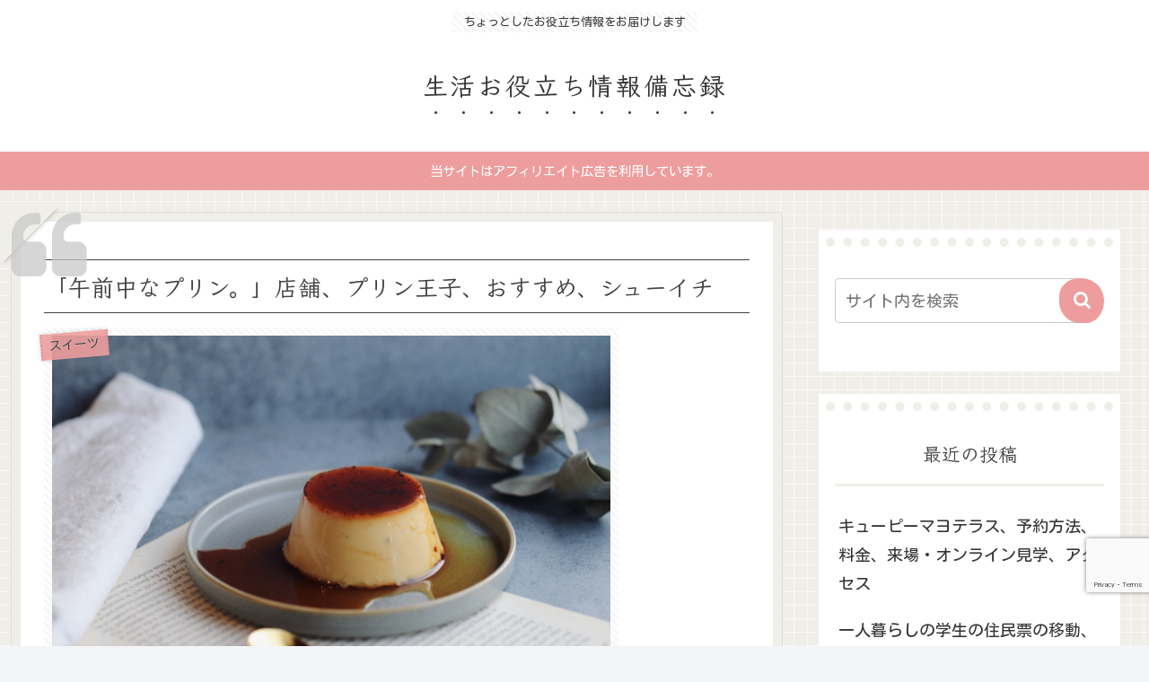

--- FILE ---
content_type: text/html; charset=utf-8
request_url: https://tabelog.com/badge/google_badge_frame?rcd=13259936
body_size: 1148
content:
<!DOCTYPE html PUBLIC "-//W3C//DTD XHTML 1.0 Transitional//EN" "http://www.w3.org/TR/xhtml1/DTD/xhtml1-transitional.dtd">
<html xmlns="http://www.w3.org/1999/xhtml">
<head>
<meta http-equiv="content-type" content="text/html; charset=utf-8"/>
<meta name="robots" content="noindex,indexifembedded" />
<style type="text/css">body { background: transparent;}</style>
<title>レストラン情報  : TSUBASA COFFEE （ツバサ コーヒー） - 新宿御苑前/カフェ [食べログ]</title>
<script src="https://tblg.k-img.com/javascripts/assets/sentry_initializer.js?rst-v1-202602021100-c2a7c81073d0a9bbd7ca4f0bfa8c2127489ee2bf4f705bffc6bc7587a7398f0d"></script>
<meta name="description" content="TSUBASA COFFEE/ツバサ コーヒー (新宿御苑前/カフェ)のレストラン情報です。" />

<script type="text/javascript" src="https://maps.googleapis.com/maps/api/js?v=3&amp;channel=113&amp;key=AIzaSyCFZGUaDWgiusOQeFpnVLT2uPM2R6Mq7J8&amp;hl=ja" charset="utf-8"></script>
<script type="text/javascript" charset="utf-8">
//<![CDATA[

window.onload = function() {
  var mapdiv = document.getElementById("map_canvas13259936");
  var myLatlng = new google.maps.LatLng(35.69005943788726, 139.71059288335093)
  var myOptions = {
    zoom: 15,
    center: myLatlng,
    mapTypeId: google.maps.MapTypeId.ROADMAP,
    scaleControl: true
  };
  var map = new google.maps.Map(mapdiv, myOptions);
  var marker = new google.maps.Marker({
    position: myLatlng,
    map: map,
    title:"TSUBASA COFFEEの地図"
  });
}
//]]>
</script>

</head>
<body>
<div style="font-size:12px; color:#444444; line-height:1.6;">
	<div id="map_canvas13259936" style="width:350px; height:300px; border:1px solid #d0d0d0;"></div>
	<div style="padding: 5px 0;">
		<a style="color:#444444;" href="https://tabelog.com/tokyo/A1304/A130402/13259936/dtlmap/" target="_blank">■大きな地図を見る</a> |
		<a style="color:#444444;" href="https://tabelog.com/tokyo/A1304/A130402/13259936/peripheral_map/" target="_blank">■周辺のお店を探す</a>
	</div>
	<div style="height:160px; overflow:auto; border-top:1px dotted #d0d0d0; border-bottom:1px dotted #d0d0d0;">
		<strong>ジャンル：</strong>
		カフェ、スイーツ<br />
		<strong>最寄り駅：</strong>
		新宿御苑前駅から160m<br />
		<strong>TEL：</strong>
		不明の為情報お待ちしております<br />
		<strong>住所：</strong>
		東京都新宿区新宿1-15-12 千寿ビル 1F<br />
		<strong>営業時間：</strong>
		[月]<br />　08:30 - 17:00<br />[火]<br />　08:30 - 17:00<br />[水]<br />　08:30 - 17:00<br />[木]<br />　08:30 - 17:00<br />[金]<br />　08:30 - 17:00<br />[土]<br />　08:00 - 17:00<br />[日]<br />　08:00 - 17:00<br />[祝日]<br />　08:00 - 17:00<br /><br />■ 営業時間<br />【平日】<br />Morning  AM8:30～11:30<br />Cafetime AM8:30〜17:00(LO)<br />【土・日・祝】<br />Morning  AM8:00～11:30<br />Cafetime AM8:00〜17:00(LO)<br /><br />■ 定休日<br />不定休。 インスタグラム、GoogleMAPを参照してください。<br />
		<strong>定休日：</strong>
		<br />
	</div>
</div>
</body>
</html>


--- FILE ---
content_type: text/html; charset=utf-8
request_url: https://www.google.com/recaptcha/api2/anchor?ar=1&k=6LcSFsgZAAAAAFq7mnI3RZccmvqOb1KKbnyw7pMM&co=aHR0cHM6Ly9paW5lLWhhcHB5LmNvbTo0NDM.&hl=en&v=N67nZn4AqZkNcbeMu4prBgzg&size=invisible&anchor-ms=20000&execute-ms=30000&cb=2dawb0sk8x5k
body_size: 48831
content:
<!DOCTYPE HTML><html dir="ltr" lang="en"><head><meta http-equiv="Content-Type" content="text/html; charset=UTF-8">
<meta http-equiv="X-UA-Compatible" content="IE=edge">
<title>reCAPTCHA</title>
<style type="text/css">
/* cyrillic-ext */
@font-face {
  font-family: 'Roboto';
  font-style: normal;
  font-weight: 400;
  font-stretch: 100%;
  src: url(//fonts.gstatic.com/s/roboto/v48/KFO7CnqEu92Fr1ME7kSn66aGLdTylUAMa3GUBHMdazTgWw.woff2) format('woff2');
  unicode-range: U+0460-052F, U+1C80-1C8A, U+20B4, U+2DE0-2DFF, U+A640-A69F, U+FE2E-FE2F;
}
/* cyrillic */
@font-face {
  font-family: 'Roboto';
  font-style: normal;
  font-weight: 400;
  font-stretch: 100%;
  src: url(//fonts.gstatic.com/s/roboto/v48/KFO7CnqEu92Fr1ME7kSn66aGLdTylUAMa3iUBHMdazTgWw.woff2) format('woff2');
  unicode-range: U+0301, U+0400-045F, U+0490-0491, U+04B0-04B1, U+2116;
}
/* greek-ext */
@font-face {
  font-family: 'Roboto';
  font-style: normal;
  font-weight: 400;
  font-stretch: 100%;
  src: url(//fonts.gstatic.com/s/roboto/v48/KFO7CnqEu92Fr1ME7kSn66aGLdTylUAMa3CUBHMdazTgWw.woff2) format('woff2');
  unicode-range: U+1F00-1FFF;
}
/* greek */
@font-face {
  font-family: 'Roboto';
  font-style: normal;
  font-weight: 400;
  font-stretch: 100%;
  src: url(//fonts.gstatic.com/s/roboto/v48/KFO7CnqEu92Fr1ME7kSn66aGLdTylUAMa3-UBHMdazTgWw.woff2) format('woff2');
  unicode-range: U+0370-0377, U+037A-037F, U+0384-038A, U+038C, U+038E-03A1, U+03A3-03FF;
}
/* math */
@font-face {
  font-family: 'Roboto';
  font-style: normal;
  font-weight: 400;
  font-stretch: 100%;
  src: url(//fonts.gstatic.com/s/roboto/v48/KFO7CnqEu92Fr1ME7kSn66aGLdTylUAMawCUBHMdazTgWw.woff2) format('woff2');
  unicode-range: U+0302-0303, U+0305, U+0307-0308, U+0310, U+0312, U+0315, U+031A, U+0326-0327, U+032C, U+032F-0330, U+0332-0333, U+0338, U+033A, U+0346, U+034D, U+0391-03A1, U+03A3-03A9, U+03B1-03C9, U+03D1, U+03D5-03D6, U+03F0-03F1, U+03F4-03F5, U+2016-2017, U+2034-2038, U+203C, U+2040, U+2043, U+2047, U+2050, U+2057, U+205F, U+2070-2071, U+2074-208E, U+2090-209C, U+20D0-20DC, U+20E1, U+20E5-20EF, U+2100-2112, U+2114-2115, U+2117-2121, U+2123-214F, U+2190, U+2192, U+2194-21AE, U+21B0-21E5, U+21F1-21F2, U+21F4-2211, U+2213-2214, U+2216-22FF, U+2308-230B, U+2310, U+2319, U+231C-2321, U+2336-237A, U+237C, U+2395, U+239B-23B7, U+23D0, U+23DC-23E1, U+2474-2475, U+25AF, U+25B3, U+25B7, U+25BD, U+25C1, U+25CA, U+25CC, U+25FB, U+266D-266F, U+27C0-27FF, U+2900-2AFF, U+2B0E-2B11, U+2B30-2B4C, U+2BFE, U+3030, U+FF5B, U+FF5D, U+1D400-1D7FF, U+1EE00-1EEFF;
}
/* symbols */
@font-face {
  font-family: 'Roboto';
  font-style: normal;
  font-weight: 400;
  font-stretch: 100%;
  src: url(//fonts.gstatic.com/s/roboto/v48/KFO7CnqEu92Fr1ME7kSn66aGLdTylUAMaxKUBHMdazTgWw.woff2) format('woff2');
  unicode-range: U+0001-000C, U+000E-001F, U+007F-009F, U+20DD-20E0, U+20E2-20E4, U+2150-218F, U+2190, U+2192, U+2194-2199, U+21AF, U+21E6-21F0, U+21F3, U+2218-2219, U+2299, U+22C4-22C6, U+2300-243F, U+2440-244A, U+2460-24FF, U+25A0-27BF, U+2800-28FF, U+2921-2922, U+2981, U+29BF, U+29EB, U+2B00-2BFF, U+4DC0-4DFF, U+FFF9-FFFB, U+10140-1018E, U+10190-1019C, U+101A0, U+101D0-101FD, U+102E0-102FB, U+10E60-10E7E, U+1D2C0-1D2D3, U+1D2E0-1D37F, U+1F000-1F0FF, U+1F100-1F1AD, U+1F1E6-1F1FF, U+1F30D-1F30F, U+1F315, U+1F31C, U+1F31E, U+1F320-1F32C, U+1F336, U+1F378, U+1F37D, U+1F382, U+1F393-1F39F, U+1F3A7-1F3A8, U+1F3AC-1F3AF, U+1F3C2, U+1F3C4-1F3C6, U+1F3CA-1F3CE, U+1F3D4-1F3E0, U+1F3ED, U+1F3F1-1F3F3, U+1F3F5-1F3F7, U+1F408, U+1F415, U+1F41F, U+1F426, U+1F43F, U+1F441-1F442, U+1F444, U+1F446-1F449, U+1F44C-1F44E, U+1F453, U+1F46A, U+1F47D, U+1F4A3, U+1F4B0, U+1F4B3, U+1F4B9, U+1F4BB, U+1F4BF, U+1F4C8-1F4CB, U+1F4D6, U+1F4DA, U+1F4DF, U+1F4E3-1F4E6, U+1F4EA-1F4ED, U+1F4F7, U+1F4F9-1F4FB, U+1F4FD-1F4FE, U+1F503, U+1F507-1F50B, U+1F50D, U+1F512-1F513, U+1F53E-1F54A, U+1F54F-1F5FA, U+1F610, U+1F650-1F67F, U+1F687, U+1F68D, U+1F691, U+1F694, U+1F698, U+1F6AD, U+1F6B2, U+1F6B9-1F6BA, U+1F6BC, U+1F6C6-1F6CF, U+1F6D3-1F6D7, U+1F6E0-1F6EA, U+1F6F0-1F6F3, U+1F6F7-1F6FC, U+1F700-1F7FF, U+1F800-1F80B, U+1F810-1F847, U+1F850-1F859, U+1F860-1F887, U+1F890-1F8AD, U+1F8B0-1F8BB, U+1F8C0-1F8C1, U+1F900-1F90B, U+1F93B, U+1F946, U+1F984, U+1F996, U+1F9E9, U+1FA00-1FA6F, U+1FA70-1FA7C, U+1FA80-1FA89, U+1FA8F-1FAC6, U+1FACE-1FADC, U+1FADF-1FAE9, U+1FAF0-1FAF8, U+1FB00-1FBFF;
}
/* vietnamese */
@font-face {
  font-family: 'Roboto';
  font-style: normal;
  font-weight: 400;
  font-stretch: 100%;
  src: url(//fonts.gstatic.com/s/roboto/v48/KFO7CnqEu92Fr1ME7kSn66aGLdTylUAMa3OUBHMdazTgWw.woff2) format('woff2');
  unicode-range: U+0102-0103, U+0110-0111, U+0128-0129, U+0168-0169, U+01A0-01A1, U+01AF-01B0, U+0300-0301, U+0303-0304, U+0308-0309, U+0323, U+0329, U+1EA0-1EF9, U+20AB;
}
/* latin-ext */
@font-face {
  font-family: 'Roboto';
  font-style: normal;
  font-weight: 400;
  font-stretch: 100%;
  src: url(//fonts.gstatic.com/s/roboto/v48/KFO7CnqEu92Fr1ME7kSn66aGLdTylUAMa3KUBHMdazTgWw.woff2) format('woff2');
  unicode-range: U+0100-02BA, U+02BD-02C5, U+02C7-02CC, U+02CE-02D7, U+02DD-02FF, U+0304, U+0308, U+0329, U+1D00-1DBF, U+1E00-1E9F, U+1EF2-1EFF, U+2020, U+20A0-20AB, U+20AD-20C0, U+2113, U+2C60-2C7F, U+A720-A7FF;
}
/* latin */
@font-face {
  font-family: 'Roboto';
  font-style: normal;
  font-weight: 400;
  font-stretch: 100%;
  src: url(//fonts.gstatic.com/s/roboto/v48/KFO7CnqEu92Fr1ME7kSn66aGLdTylUAMa3yUBHMdazQ.woff2) format('woff2');
  unicode-range: U+0000-00FF, U+0131, U+0152-0153, U+02BB-02BC, U+02C6, U+02DA, U+02DC, U+0304, U+0308, U+0329, U+2000-206F, U+20AC, U+2122, U+2191, U+2193, U+2212, U+2215, U+FEFF, U+FFFD;
}
/* cyrillic-ext */
@font-face {
  font-family: 'Roboto';
  font-style: normal;
  font-weight: 500;
  font-stretch: 100%;
  src: url(//fonts.gstatic.com/s/roboto/v48/KFO7CnqEu92Fr1ME7kSn66aGLdTylUAMa3GUBHMdazTgWw.woff2) format('woff2');
  unicode-range: U+0460-052F, U+1C80-1C8A, U+20B4, U+2DE0-2DFF, U+A640-A69F, U+FE2E-FE2F;
}
/* cyrillic */
@font-face {
  font-family: 'Roboto';
  font-style: normal;
  font-weight: 500;
  font-stretch: 100%;
  src: url(//fonts.gstatic.com/s/roboto/v48/KFO7CnqEu92Fr1ME7kSn66aGLdTylUAMa3iUBHMdazTgWw.woff2) format('woff2');
  unicode-range: U+0301, U+0400-045F, U+0490-0491, U+04B0-04B1, U+2116;
}
/* greek-ext */
@font-face {
  font-family: 'Roboto';
  font-style: normal;
  font-weight: 500;
  font-stretch: 100%;
  src: url(//fonts.gstatic.com/s/roboto/v48/KFO7CnqEu92Fr1ME7kSn66aGLdTylUAMa3CUBHMdazTgWw.woff2) format('woff2');
  unicode-range: U+1F00-1FFF;
}
/* greek */
@font-face {
  font-family: 'Roboto';
  font-style: normal;
  font-weight: 500;
  font-stretch: 100%;
  src: url(//fonts.gstatic.com/s/roboto/v48/KFO7CnqEu92Fr1ME7kSn66aGLdTylUAMa3-UBHMdazTgWw.woff2) format('woff2');
  unicode-range: U+0370-0377, U+037A-037F, U+0384-038A, U+038C, U+038E-03A1, U+03A3-03FF;
}
/* math */
@font-face {
  font-family: 'Roboto';
  font-style: normal;
  font-weight: 500;
  font-stretch: 100%;
  src: url(//fonts.gstatic.com/s/roboto/v48/KFO7CnqEu92Fr1ME7kSn66aGLdTylUAMawCUBHMdazTgWw.woff2) format('woff2');
  unicode-range: U+0302-0303, U+0305, U+0307-0308, U+0310, U+0312, U+0315, U+031A, U+0326-0327, U+032C, U+032F-0330, U+0332-0333, U+0338, U+033A, U+0346, U+034D, U+0391-03A1, U+03A3-03A9, U+03B1-03C9, U+03D1, U+03D5-03D6, U+03F0-03F1, U+03F4-03F5, U+2016-2017, U+2034-2038, U+203C, U+2040, U+2043, U+2047, U+2050, U+2057, U+205F, U+2070-2071, U+2074-208E, U+2090-209C, U+20D0-20DC, U+20E1, U+20E5-20EF, U+2100-2112, U+2114-2115, U+2117-2121, U+2123-214F, U+2190, U+2192, U+2194-21AE, U+21B0-21E5, U+21F1-21F2, U+21F4-2211, U+2213-2214, U+2216-22FF, U+2308-230B, U+2310, U+2319, U+231C-2321, U+2336-237A, U+237C, U+2395, U+239B-23B7, U+23D0, U+23DC-23E1, U+2474-2475, U+25AF, U+25B3, U+25B7, U+25BD, U+25C1, U+25CA, U+25CC, U+25FB, U+266D-266F, U+27C0-27FF, U+2900-2AFF, U+2B0E-2B11, U+2B30-2B4C, U+2BFE, U+3030, U+FF5B, U+FF5D, U+1D400-1D7FF, U+1EE00-1EEFF;
}
/* symbols */
@font-face {
  font-family: 'Roboto';
  font-style: normal;
  font-weight: 500;
  font-stretch: 100%;
  src: url(//fonts.gstatic.com/s/roboto/v48/KFO7CnqEu92Fr1ME7kSn66aGLdTylUAMaxKUBHMdazTgWw.woff2) format('woff2');
  unicode-range: U+0001-000C, U+000E-001F, U+007F-009F, U+20DD-20E0, U+20E2-20E4, U+2150-218F, U+2190, U+2192, U+2194-2199, U+21AF, U+21E6-21F0, U+21F3, U+2218-2219, U+2299, U+22C4-22C6, U+2300-243F, U+2440-244A, U+2460-24FF, U+25A0-27BF, U+2800-28FF, U+2921-2922, U+2981, U+29BF, U+29EB, U+2B00-2BFF, U+4DC0-4DFF, U+FFF9-FFFB, U+10140-1018E, U+10190-1019C, U+101A0, U+101D0-101FD, U+102E0-102FB, U+10E60-10E7E, U+1D2C0-1D2D3, U+1D2E0-1D37F, U+1F000-1F0FF, U+1F100-1F1AD, U+1F1E6-1F1FF, U+1F30D-1F30F, U+1F315, U+1F31C, U+1F31E, U+1F320-1F32C, U+1F336, U+1F378, U+1F37D, U+1F382, U+1F393-1F39F, U+1F3A7-1F3A8, U+1F3AC-1F3AF, U+1F3C2, U+1F3C4-1F3C6, U+1F3CA-1F3CE, U+1F3D4-1F3E0, U+1F3ED, U+1F3F1-1F3F3, U+1F3F5-1F3F7, U+1F408, U+1F415, U+1F41F, U+1F426, U+1F43F, U+1F441-1F442, U+1F444, U+1F446-1F449, U+1F44C-1F44E, U+1F453, U+1F46A, U+1F47D, U+1F4A3, U+1F4B0, U+1F4B3, U+1F4B9, U+1F4BB, U+1F4BF, U+1F4C8-1F4CB, U+1F4D6, U+1F4DA, U+1F4DF, U+1F4E3-1F4E6, U+1F4EA-1F4ED, U+1F4F7, U+1F4F9-1F4FB, U+1F4FD-1F4FE, U+1F503, U+1F507-1F50B, U+1F50D, U+1F512-1F513, U+1F53E-1F54A, U+1F54F-1F5FA, U+1F610, U+1F650-1F67F, U+1F687, U+1F68D, U+1F691, U+1F694, U+1F698, U+1F6AD, U+1F6B2, U+1F6B9-1F6BA, U+1F6BC, U+1F6C6-1F6CF, U+1F6D3-1F6D7, U+1F6E0-1F6EA, U+1F6F0-1F6F3, U+1F6F7-1F6FC, U+1F700-1F7FF, U+1F800-1F80B, U+1F810-1F847, U+1F850-1F859, U+1F860-1F887, U+1F890-1F8AD, U+1F8B0-1F8BB, U+1F8C0-1F8C1, U+1F900-1F90B, U+1F93B, U+1F946, U+1F984, U+1F996, U+1F9E9, U+1FA00-1FA6F, U+1FA70-1FA7C, U+1FA80-1FA89, U+1FA8F-1FAC6, U+1FACE-1FADC, U+1FADF-1FAE9, U+1FAF0-1FAF8, U+1FB00-1FBFF;
}
/* vietnamese */
@font-face {
  font-family: 'Roboto';
  font-style: normal;
  font-weight: 500;
  font-stretch: 100%;
  src: url(//fonts.gstatic.com/s/roboto/v48/KFO7CnqEu92Fr1ME7kSn66aGLdTylUAMa3OUBHMdazTgWw.woff2) format('woff2');
  unicode-range: U+0102-0103, U+0110-0111, U+0128-0129, U+0168-0169, U+01A0-01A1, U+01AF-01B0, U+0300-0301, U+0303-0304, U+0308-0309, U+0323, U+0329, U+1EA0-1EF9, U+20AB;
}
/* latin-ext */
@font-face {
  font-family: 'Roboto';
  font-style: normal;
  font-weight: 500;
  font-stretch: 100%;
  src: url(//fonts.gstatic.com/s/roboto/v48/KFO7CnqEu92Fr1ME7kSn66aGLdTylUAMa3KUBHMdazTgWw.woff2) format('woff2');
  unicode-range: U+0100-02BA, U+02BD-02C5, U+02C7-02CC, U+02CE-02D7, U+02DD-02FF, U+0304, U+0308, U+0329, U+1D00-1DBF, U+1E00-1E9F, U+1EF2-1EFF, U+2020, U+20A0-20AB, U+20AD-20C0, U+2113, U+2C60-2C7F, U+A720-A7FF;
}
/* latin */
@font-face {
  font-family: 'Roboto';
  font-style: normal;
  font-weight: 500;
  font-stretch: 100%;
  src: url(//fonts.gstatic.com/s/roboto/v48/KFO7CnqEu92Fr1ME7kSn66aGLdTylUAMa3yUBHMdazQ.woff2) format('woff2');
  unicode-range: U+0000-00FF, U+0131, U+0152-0153, U+02BB-02BC, U+02C6, U+02DA, U+02DC, U+0304, U+0308, U+0329, U+2000-206F, U+20AC, U+2122, U+2191, U+2193, U+2212, U+2215, U+FEFF, U+FFFD;
}
/* cyrillic-ext */
@font-face {
  font-family: 'Roboto';
  font-style: normal;
  font-weight: 900;
  font-stretch: 100%;
  src: url(//fonts.gstatic.com/s/roboto/v48/KFO7CnqEu92Fr1ME7kSn66aGLdTylUAMa3GUBHMdazTgWw.woff2) format('woff2');
  unicode-range: U+0460-052F, U+1C80-1C8A, U+20B4, U+2DE0-2DFF, U+A640-A69F, U+FE2E-FE2F;
}
/* cyrillic */
@font-face {
  font-family: 'Roboto';
  font-style: normal;
  font-weight: 900;
  font-stretch: 100%;
  src: url(//fonts.gstatic.com/s/roboto/v48/KFO7CnqEu92Fr1ME7kSn66aGLdTylUAMa3iUBHMdazTgWw.woff2) format('woff2');
  unicode-range: U+0301, U+0400-045F, U+0490-0491, U+04B0-04B1, U+2116;
}
/* greek-ext */
@font-face {
  font-family: 'Roboto';
  font-style: normal;
  font-weight: 900;
  font-stretch: 100%;
  src: url(//fonts.gstatic.com/s/roboto/v48/KFO7CnqEu92Fr1ME7kSn66aGLdTylUAMa3CUBHMdazTgWw.woff2) format('woff2');
  unicode-range: U+1F00-1FFF;
}
/* greek */
@font-face {
  font-family: 'Roboto';
  font-style: normal;
  font-weight: 900;
  font-stretch: 100%;
  src: url(//fonts.gstatic.com/s/roboto/v48/KFO7CnqEu92Fr1ME7kSn66aGLdTylUAMa3-UBHMdazTgWw.woff2) format('woff2');
  unicode-range: U+0370-0377, U+037A-037F, U+0384-038A, U+038C, U+038E-03A1, U+03A3-03FF;
}
/* math */
@font-face {
  font-family: 'Roboto';
  font-style: normal;
  font-weight: 900;
  font-stretch: 100%;
  src: url(//fonts.gstatic.com/s/roboto/v48/KFO7CnqEu92Fr1ME7kSn66aGLdTylUAMawCUBHMdazTgWw.woff2) format('woff2');
  unicode-range: U+0302-0303, U+0305, U+0307-0308, U+0310, U+0312, U+0315, U+031A, U+0326-0327, U+032C, U+032F-0330, U+0332-0333, U+0338, U+033A, U+0346, U+034D, U+0391-03A1, U+03A3-03A9, U+03B1-03C9, U+03D1, U+03D5-03D6, U+03F0-03F1, U+03F4-03F5, U+2016-2017, U+2034-2038, U+203C, U+2040, U+2043, U+2047, U+2050, U+2057, U+205F, U+2070-2071, U+2074-208E, U+2090-209C, U+20D0-20DC, U+20E1, U+20E5-20EF, U+2100-2112, U+2114-2115, U+2117-2121, U+2123-214F, U+2190, U+2192, U+2194-21AE, U+21B0-21E5, U+21F1-21F2, U+21F4-2211, U+2213-2214, U+2216-22FF, U+2308-230B, U+2310, U+2319, U+231C-2321, U+2336-237A, U+237C, U+2395, U+239B-23B7, U+23D0, U+23DC-23E1, U+2474-2475, U+25AF, U+25B3, U+25B7, U+25BD, U+25C1, U+25CA, U+25CC, U+25FB, U+266D-266F, U+27C0-27FF, U+2900-2AFF, U+2B0E-2B11, U+2B30-2B4C, U+2BFE, U+3030, U+FF5B, U+FF5D, U+1D400-1D7FF, U+1EE00-1EEFF;
}
/* symbols */
@font-face {
  font-family: 'Roboto';
  font-style: normal;
  font-weight: 900;
  font-stretch: 100%;
  src: url(//fonts.gstatic.com/s/roboto/v48/KFO7CnqEu92Fr1ME7kSn66aGLdTylUAMaxKUBHMdazTgWw.woff2) format('woff2');
  unicode-range: U+0001-000C, U+000E-001F, U+007F-009F, U+20DD-20E0, U+20E2-20E4, U+2150-218F, U+2190, U+2192, U+2194-2199, U+21AF, U+21E6-21F0, U+21F3, U+2218-2219, U+2299, U+22C4-22C6, U+2300-243F, U+2440-244A, U+2460-24FF, U+25A0-27BF, U+2800-28FF, U+2921-2922, U+2981, U+29BF, U+29EB, U+2B00-2BFF, U+4DC0-4DFF, U+FFF9-FFFB, U+10140-1018E, U+10190-1019C, U+101A0, U+101D0-101FD, U+102E0-102FB, U+10E60-10E7E, U+1D2C0-1D2D3, U+1D2E0-1D37F, U+1F000-1F0FF, U+1F100-1F1AD, U+1F1E6-1F1FF, U+1F30D-1F30F, U+1F315, U+1F31C, U+1F31E, U+1F320-1F32C, U+1F336, U+1F378, U+1F37D, U+1F382, U+1F393-1F39F, U+1F3A7-1F3A8, U+1F3AC-1F3AF, U+1F3C2, U+1F3C4-1F3C6, U+1F3CA-1F3CE, U+1F3D4-1F3E0, U+1F3ED, U+1F3F1-1F3F3, U+1F3F5-1F3F7, U+1F408, U+1F415, U+1F41F, U+1F426, U+1F43F, U+1F441-1F442, U+1F444, U+1F446-1F449, U+1F44C-1F44E, U+1F453, U+1F46A, U+1F47D, U+1F4A3, U+1F4B0, U+1F4B3, U+1F4B9, U+1F4BB, U+1F4BF, U+1F4C8-1F4CB, U+1F4D6, U+1F4DA, U+1F4DF, U+1F4E3-1F4E6, U+1F4EA-1F4ED, U+1F4F7, U+1F4F9-1F4FB, U+1F4FD-1F4FE, U+1F503, U+1F507-1F50B, U+1F50D, U+1F512-1F513, U+1F53E-1F54A, U+1F54F-1F5FA, U+1F610, U+1F650-1F67F, U+1F687, U+1F68D, U+1F691, U+1F694, U+1F698, U+1F6AD, U+1F6B2, U+1F6B9-1F6BA, U+1F6BC, U+1F6C6-1F6CF, U+1F6D3-1F6D7, U+1F6E0-1F6EA, U+1F6F0-1F6F3, U+1F6F7-1F6FC, U+1F700-1F7FF, U+1F800-1F80B, U+1F810-1F847, U+1F850-1F859, U+1F860-1F887, U+1F890-1F8AD, U+1F8B0-1F8BB, U+1F8C0-1F8C1, U+1F900-1F90B, U+1F93B, U+1F946, U+1F984, U+1F996, U+1F9E9, U+1FA00-1FA6F, U+1FA70-1FA7C, U+1FA80-1FA89, U+1FA8F-1FAC6, U+1FACE-1FADC, U+1FADF-1FAE9, U+1FAF0-1FAF8, U+1FB00-1FBFF;
}
/* vietnamese */
@font-face {
  font-family: 'Roboto';
  font-style: normal;
  font-weight: 900;
  font-stretch: 100%;
  src: url(//fonts.gstatic.com/s/roboto/v48/KFO7CnqEu92Fr1ME7kSn66aGLdTylUAMa3OUBHMdazTgWw.woff2) format('woff2');
  unicode-range: U+0102-0103, U+0110-0111, U+0128-0129, U+0168-0169, U+01A0-01A1, U+01AF-01B0, U+0300-0301, U+0303-0304, U+0308-0309, U+0323, U+0329, U+1EA0-1EF9, U+20AB;
}
/* latin-ext */
@font-face {
  font-family: 'Roboto';
  font-style: normal;
  font-weight: 900;
  font-stretch: 100%;
  src: url(//fonts.gstatic.com/s/roboto/v48/KFO7CnqEu92Fr1ME7kSn66aGLdTylUAMa3KUBHMdazTgWw.woff2) format('woff2');
  unicode-range: U+0100-02BA, U+02BD-02C5, U+02C7-02CC, U+02CE-02D7, U+02DD-02FF, U+0304, U+0308, U+0329, U+1D00-1DBF, U+1E00-1E9F, U+1EF2-1EFF, U+2020, U+20A0-20AB, U+20AD-20C0, U+2113, U+2C60-2C7F, U+A720-A7FF;
}
/* latin */
@font-face {
  font-family: 'Roboto';
  font-style: normal;
  font-weight: 900;
  font-stretch: 100%;
  src: url(//fonts.gstatic.com/s/roboto/v48/KFO7CnqEu92Fr1ME7kSn66aGLdTylUAMa3yUBHMdazQ.woff2) format('woff2');
  unicode-range: U+0000-00FF, U+0131, U+0152-0153, U+02BB-02BC, U+02C6, U+02DA, U+02DC, U+0304, U+0308, U+0329, U+2000-206F, U+20AC, U+2122, U+2191, U+2193, U+2212, U+2215, U+FEFF, U+FFFD;
}

</style>
<link rel="stylesheet" type="text/css" href="https://www.gstatic.com/recaptcha/releases/N67nZn4AqZkNcbeMu4prBgzg/styles__ltr.css">
<script nonce="q9W7up7uMbp1UVXjIEKJNQ" type="text/javascript">window['__recaptcha_api'] = 'https://www.google.com/recaptcha/api2/';</script>
<script type="text/javascript" src="https://www.gstatic.com/recaptcha/releases/N67nZn4AqZkNcbeMu4prBgzg/recaptcha__en.js" nonce="q9W7up7uMbp1UVXjIEKJNQ">
      
    </script></head>
<body><div id="rc-anchor-alert" class="rc-anchor-alert"></div>
<input type="hidden" id="recaptcha-token" value="[base64]">
<script type="text/javascript" nonce="q9W7up7uMbp1UVXjIEKJNQ">
      recaptcha.anchor.Main.init("[\x22ainput\x22,[\x22bgdata\x22,\x22\x22,\[base64]/[base64]/[base64]/ZyhXLGgpOnEoW04sMjEsbF0sVywwKSxoKSxmYWxzZSxmYWxzZSl9Y2F0Y2goayl7RygzNTgsVyk/[base64]/[base64]/[base64]/[base64]/[base64]/[base64]/[base64]/bmV3IEJbT10oRFswXSk6dz09Mj9uZXcgQltPXShEWzBdLERbMV0pOnc9PTM/bmV3IEJbT10oRFswXSxEWzFdLERbMl0pOnc9PTQ/[base64]/[base64]/[base64]/[base64]/[base64]\\u003d\x22,\[base64]\\u003d\x22,\x22wosEOzE0wrkOIMKKw7zCv2XDmFXCrBXCjsOKw6d1wqnDtMKnwr/CggVzasOzwoPDksKlwpggMEjDlMOvwqEZbsKiw7nCiMOSw6fDs8Kmw47DkwzDi8K4wox5w6Ruw7YEA8ObecKWwqtIBcKHw4bCgsOXw7cbfjcrdCLDpVXCtHjDnFfCnmQaU8KETsOAI8KQRj1Lw5srNiPCgQ/[base64]/Dm8Obw7PCnyZ7DMO6OCgVw6J+w6nDmwbCtMKww5USw5/Dl8OldMOFCcKsdsK6VsOgwoYgZ8ONKUMgdMKXw6nCvsOzwoXCi8KAw5PCj8O0B0luGFHChcO5F3BHSwwkVRJmw4jCosK6JRTCu8ONGXfClGlKwo0Qw5bCgcKlw7d/PcO/wrMFZgTCmcOvw4lBLSbDkWR9w4/Ck8Otw6fCiTXDiXXDicKJwokUw40ffBYRw6rCoAfCicKdwrhCw7HCqcOoSMONwp9SwqxCwrrDr3/DlsObKHTDq8OAw5LDmcOsT8K2w6lSwrQeYW4HLRtbJ33DhU1HwpMuw5fDnsK4w4/DpcOPM8OgwogMdMKuVsK4w5zCkFQVJxTCmUDDgEzDsMK/w4nDjsOqwr1jw4Y8QQTDvCnCuEvCkBvDm8Ofw5VIAsKowoNqTcKROMOXFMOBw5HCjMKEw59fwqBJw4bDizgLw5QvwqXDjTNwXcOtesORw4TDucOaVjoDwrfDiBV3Zx1lLTHDv8K4bMK6bBcaRMOnYcK7wrDDhcOqw6LDgsK/QmvCm8OEYMOVw7jDkMOQQVnDu2Q8w4jDhsK3bTTCkcOXwoTDhH3CoMOwaMO4asO2ccKUw4vCu8O6KsOswpphw55/H8Oww6p7wp0Ib1lCwqZxw7jDrsOIwrl/wpLCs8OBwptlw4DDqV/DjMOPwpzDi2YJbsKqw4LDlVBhw6hjeMOQw7kSCMKJNzV5w78iesO5GwYZw7Qpw5xzwqNTfSJRHjLDucOdYCjClR0mw6fDlcKdw4/DpV7DvFrCvcKnw40sw7nDnGVPAsO/w78ow6LCixzDoyDDlsOiw6fChwvCmsOdwo3DvWHDq8O3wq/CnsKswq3Dq1MOXsOKw4onw4HCpMOMZnvCssODcFTDrg/[base64]/w6B5wrMswpTDicOtw7k/wqwiwpXDgMKPMsOyXsK4D8Kcwr7Dp8K2wo0KbcOGDEtbw7/Ch8K4cFVkD1FeZA5yw6LCok4GJik8U2zCgjjDuTbCtUoPwrfDuRsmw7DCox3CgsO4w7gQXx4+AcKVH2vDksKewqsLQyLCqmwew4TDgsKjZcOjDXTDrzkkw48uwqAYAMOICcOxw43Cs8OlwpVmLzwHXWLDiwXDphPDncOSw60RZsKZwqrDmlsTGV/DkE7DtsKowq/DtCpAw7LChsO6FcO2FWg1w4HCn2Uvwo5KdMOcwpXCnU/[base64]/d1vDviHDoCAJw64CByXDrgo6woxTw7V8KsKZIFBIw7YhRMOYKgAFwq1swq/CvnUaw5lKw6Uzw4zChw4PFjYwYMKZTcKPNcKoZmsPRcOlwrDDqsKgw4QzSMKYZcKAwoPDqcOICsKAw7DDv2cmCcK2RjcuQMKyw5dRQkzCocKiwoIIZ1ZjwpcTR8O/woBqdcOUwozDlkMATHUyw6AQwr0cM2kZZcOyVcK0HzrDhMOlwqTCq2t1DsKpR3QswrvDvMK3CsKncMKswpdQwofCkCcywoIVVm3Dgk8Ow6EpNVnCn8OUQgtUY3PDmsOmYQDCjBfDsjZCcDQMwq/Dg2vDq3xzwobDvCcawrguwpc0DMOGw4xHJmjDn8Kvw4hSJQYKHMO5w4nDtE02HhDDvCvCgsOlwop0w7jDiBXDhcOlSMOhwpHCsMOfw51Lw4Fzw53DjMOowrJgwoNGwpDCqcOMJMOuT8K9bH43EcOLw7TCm8OzEMKfw7nCgnjDq8K/cSzDscOSMhJPwpBGesOaZMOfD8OFEMKtwojDj2RdwqFvw44DwosWw6HCvcKgwr7DvmfCi1nDrmh0Y8OuUcO0wqJLw6fDrTzDkcO2VsOgw6YMQyYSw7IZwooTcsKew4kdKiEfw5/Cpnw5Z8Oie2XCqRt3wrAVMA/[base64]/CosKtf0xYbWYgw7XCosOjdULDoCNXwrUjw7fCucKSXsKQAMOBw71Yw4VOK8KfwpbCjMKmRyDCp3/[base64]/CuizCncOEwrHDj1nCgXEFwpsewpgSJmzCs8Onw4bDocOjScO+Py/Cj8OOXjsyw7glQDfDsQbCnkoxL8OkZ2rCtl3CpcOXwpTCmMKeVU0HwrDDicKOwqk7w4sDw7/DiwbCmMKvwpdsw6U4wrJxw4NGY8KGLWfDpsOlwrfDucOFMsOdw77DokpWc8OneHbDoWVgWsKGPcK7w6daWSxxwqIfwr/CucOubn7DnsKcG8K4JMOpw5jCjwJKW8KTwppGHjfChD/CuxbDkcKAwoBsKEvClMKDw6vDnDJMfsOcw5DClMK5Fm/Dr8KQwrhmRythwrg0w6/CmMKNEcOEw7LDgsKvw7M/[base64]/ClQl5w77Dq8OXw4wMw5vCqcO4wrcHJcKLacKWCMK9dMOpJCnDngwbwqBHwrnDuQ1+wrDCkMKawqPDs0scU8O5w4ApTEcJw7ZKw6VaC8KpbMKEw73CoRo5bMK1J0PDmTY7w64rQU7CncKJw64vwo/CmMKXA1UnwpNBUTVIwqxQHMODwpdNTsKIwpvCs25pwp3DpsOgw7c/WzhjPsKaWDR9wqxxNMKWw7TCjMKIw400wpvDhnBowrRewodPXBcGDcOfCVvDuy/CncOIw7scw5F1w6Bccm9zIcKAPB3ChMKMRcOVB299QmzDkFUcwpPDjV17JMKpw5pDwpwVw5w+wq98ZFpME8O6bMOFw5diwqhTw5bDqMKbMsKUwpZmCFIUVsKtwohRKjQURB9owpLDpsOfM8KjIsONNg3DlDvCmcOZXsKCGVJuw63DucO/WcOYwrQ0KMONeFTDq8OiwobCkTrCnhxiwrzDlMOqw5AMWX9QEMKrJQnCsh/[base64]/[base64]/T8K3wrjCuGvDvD/[base64]/Cu8Ouw5rDiRhlwrdhwrUXw6rDphzDk1plXGd1MsKVwr8vbcOhwrbDsGfDtsOYw5AYZsO6eWvCosKOLiMzCiN8wrpkwrdoQWfDqcOEVEzDjMKAAkIqwpA2KcKQw6TCigPCjFTCkhjDkMKZwpvCgcOmdcKcQkHDsmlCw6lmRsOQw6E5w4MNKMO+Wi/DjcKSP8Kfw7XCu8O9eE1CVcKMwrrDpX10wobCiFzDm8O9MsOASyHDrzPDgArCmMOMKFzDqC4Twqx3B0ZLHcOBw4NGHcKgw7PCnEXChVTDjcO0wqPDiGpRwojCvAp/asOHwpDDpW7ChSN0wpPCiUdww7zCrMK4Y8OkVMKHw7nCk1BBfwfDnFh6w6dvOx/[base64]/AsK1wo3DuD7DrDdPOcK7FXt6FcO/w5Rvw5QbwqTCs8OFLAplw7TDlyXDlcOgaxNPwqbClWfDl8KAwqXDj2PCryARNFzDihI6UcKJwo3CjUnDp8OFHj7ClhJMJ2pNWMK/S0LCu8Ogw41Jwocjw6AIB8KhwovDpsOiwqPDuGjCgEYjBMKVJ8OQE2LDlsOMZQw4YcO4cWN3Mz/DlcOfwpPDh2/DncK1w6dTwoIuwr4mw5QwTknCpMOAO8KcGsOlBMKtYMK0wr4lw4dbcD8gSHwtw5bDr17DliB/w77CtMKyQh4YHSbDjcKVOyFmNsOtDDrDtMKmQjdQw6VLwqzCv8OJE3bDmG/ClMK4w7fDn8K/A0rCmhHDlTzDhMODPwHDn18cfQ/CiB5Pw5HDusOtAAvDqRB7w5XCi8KIwrDDkMKjTCFIWjFLHMKZw60gZMOaMDlnw6B5wp/CqGjDkMONw689RGJ0wod9w5Few6zDiQ3ClMO9w6Uwwqx1w47DkGB4GGTDhjbCnzdZHwRDWsK4wp80E8OQwrLDiMOsJ8O5wr/CqMOZFw8KMSnDk8ORwrEQZETDnkUwOhsHHsOJMSPClMK1w5UQXxlebRTDqMKCD8KBPMKewp/Di8OdOUTDh03DhxU1wrDDt8OdeUfDoSgGfkXDnC42w58nH8O/MjfDrEPDusK7fF8cK3TClAgOw7MDWGIowopfwqJlSFDDicKmwqvChyp/WMKzJMOiF8OZdFk2McKUKMOfwrYPwp3CqRN8axnDnBdlIMKOIyBaKSJ7LFVBLSzClXHCkGTDmgwtwrgqw44tXMKbD1c4B8Kxw7PCuMOzw7rCm0Fbw4UxacK3R8OiT27CilBXw59RK2fDlzrCmsKww57CjU97ZSPDghBtLsOPw7R3Mzh4e0hiZ2VBYF/Ck3TDmcKUKTLDk1PDoBrCqxnDtxLDjSLCmDXDgsOoEcKaGVHDjcOFWhQ7EBx+Qz3CgWUyRxVdTMKCw5TCv8OQWsOMJsOoH8KWXxwSZX1Rw4zCncKqEFx5w7TDk2PCu8Kkw7fDrE7CmGAow5dLwpYJNcO/woTDvysZwpbDoDnCh8K6KcOMw5IDNcK5EAZAFcKsw4pdwrTDizfDpMOSwpnDocKDwq9Zw6nCvlHDvMKcEMKpwo7Cp8OJwprCoE/[base64]/[base64]/CkgzDu0AEbMOzw4taYsKzGTDCr2fDtihvw7V9LgzDjMKowrI0wrzDiELDjztANAZnAsOsVTMHw6l5acOpw4lmwr1rfT0Ww6kOw6rDhMO6M8O/wq7ClgDDl2MMZ0PDi8KAGjQDw7PCliTClsOQwpVUTSLDh8OubVLCsMO1RG8haMKsQMO/[base64]/Ds8OJScKDwoNdTsK+wq4wwrrCjBY4wopsw4HDmCzDogcpMsOiMcOhSAljwpcETMKKOMK/cAhfFnPCpynDk1bCtT3DlsOOTcOUwr/[base64]/fsO7J8Orw5zDnsOsWnHDpcOdw4vDiQokwqdkw4/CusKjLsKIN8OCdSZAwrBIc8ODCFU/wo3CqhrCr346woc7PGPDj8KjJTZRJB7CgMO7wqdhbMKDw5HCv8KIw4TDiRBYQDjCscO/[base64]/DhCjDmMK5wr92w6B1wqcqw7QvKw/CqQXDnVsWw4TCow5BH8O6wpcVwrxeWcKpw4zCl8KZIMKCwrrDni3ClBzCtijDh8O5DQI6w6NffmYMwpDDh2k5OjXCnsKjP8KoO0PDnsO+SMO/[base64]/CBhRM3BawpUMV2QEFG8rKnrCpDBzw7fDigjChcOqw4jCvl49IA8SwpTDgnfCisO6w6sSwqMTwqbDosKGw4QyUBHCmMK8wpcqwppvwq/CrMKYw4fCmVJIeydzw5ddCVYfXiPDicKbwplWe0JmfWEhwoLCjmDCrWLDlBLChSfDocKVXSkHw6nDjBtWw53ClcOAEB/DhMOJUMKTwrdsYsKYw6tKcjTDv3HDj1LDtkpHwp9Uw5UFBsKEw4kRwqxfDF9+w5TCqhHDrF82w7hrSWrCqMKrbHEew7cNCMOcRMO9w57DvMKDWB55wpsFwrA/EsO5w4k/BMKPw4UBMcKtw45cXcOOwqodKcKUDMOxOMKvOsO5V8OWYifClMK6wrwWwoHDvWDDlm/CtcO/w5IbXgopKVjDgMOTwojDpirCsMKVWsKbJwcKS8KUwr4OQ8KkwpMOH8OXwrVgCMOsDsOZwpU7CcK2WsK2wp/[base64]/wpfDsGDCg8OtGMK3wrrCsixOe3A8EyzDl8Krwpg0w49awq8bE8KCIsKwwr7DpxfCjDAMw7cLC0rDj8KxwoFKXn9xBcKrwpsFesObVkBiw70Uw51+HyXCvcOPw5rCrsOIHCphw5TDhMKowqnDpwTDsmvDonDCv8OLw51bw708w6jDvBjCoj0Nwq0xey7DlMKQIh/[base64]/Cj8KBw5jDrsOEwozDs8Oxw5TCh1oyZ8OqwpEbfn8pw5jDk13DgcKGw6bCocO+SMOgw7/Dr8KDwpzDjgh4w5t0QsOrwoQlw7BPw5TCr8OaLmzDllzCqxRVwpYvLcOSw5HDgMOne8Opw73Cr8Kfw6xhOizDgsKewojCq8OfQ3PDo0FRwrfDo2kAw6vCj23ClnRdcngmWMKUEAh/[base64]/NMOPDUE9K2EpAWsVTRLCvBjDsxHCssKKwr8KwpjDlsOjfH8caj0Hwpd3fMOSwqDDscOmwpp7ZsOOw5xwfsOWwqgfb8OhFjTCgcOvVRHCqcO5HkE4G8Orw4ZxeCkyM3DCu8OoQUIgczLCg2kaw5jCpylkwqzCmTbDmjp4w6/ClcOnPDnCuMOpdMKmw55yI8OKwqdjw5RrwoTCn8O/wqR1Yi3Ch8O7V0Ufw5nCoVZXOsOLIF/[base64]/FH93Sm/CpMOhQcK+w4YVI8KQwolLwrd3wo5AS8KLwoTCusOXwo4vJsKTfsOQbhfCh8KBwo3DmsKGwpXCvGlfJMK8wrzCulUSw5fDvcOpM8O8w7rCtMOeVXxnw43CjTEtworClcK9Zl0+acORcCTDt8Oiwp/DvxF6FcOJFiPDncOgLht9GMOhSmlSw5zChkEXw7BBAV/DsMKIwoPDk8ONwr/DucOJNsO5w4DCtcODQMO/wqLDiMKQw6DCskAeYMOuwrbDk8Ozw5o8SDIofsOxw7zCiQMqw6UiwqLDvkUkwrvDuzLDhcKHw4PCicKcwqzCk8OTIMOVCcKzA8Onw7R3wr9Ww4BMw6/Cv8Ohw4EOa8KIQjTCjizCmgXCqMKswprCpCrCvcKeahNWUCHDuR/[base64]/[base64]/wqA6w5nDmlnDvFNJMzgiAiPCosKCwpsiBMO/[base64]/[base64]/w6HCrMO3wq7CvsOaYcKaUDVnw6h/TcOnwqPDqSjChcK0wpLChcOoCVHDjjjDv8KgecOEIXUWKkc1w4vDiMOKwqAUwoF7w69zw55qfFVfFHEwwrLCp0t+DcODwpvCi8K0Ux7Dr8Kyd0h0wqxcN8Ohwp/DjcOcw5RXG2Uewo92WcOtDjXDmsKMwo0vwo3DpMONBcKcMMOqdMOeJsKdw6XCucOdwojDnyHCisKZT8KNwpoQAW3DnyTCl8Oww4jCrcKJw5DCrUfCg8Oqwq0rZMKFTcKtCWY9w7tww6A7WyU4NsO/AjLDtQLDscOVDC/DkhPDt3dZG8OswpTCrcOhw6J1wr8fw6h4cMOEcMKiEsK5wrIresK+w4ItNkPCucKFd8KJwonChMOMFMKieD/DvAVGw6xWewfDmAQRLMKmwrHDgXLCjwEjMcKsU0fCkirCuMOLYcO8wo7Dsg0qOMOPEsKhw6YswoDDpzLDgTEmw6HDlcKKUsOiOcOsw5dBw71LcMOAFigmwowIPwHDoMKSw55MA8OdwojDhmZoLcOqw7fDnMOaw7jDmn43esK3WMKtwoUybk44w5Ezw6HDlsK0wpA9Tz/[base64]/[base64]/[base64]/[base64]/wpnCt8OFDwFEA8K0wqrDvRdJCATChcOOR8O6Q2gsAUnDicOtKWFdfm8aJsKdbn/DrMOiesKfE8OBwpDCqMOfMR7ClE5gw5PDrcO/wqrCr8OCWE/[base64]/DqVFrwowNwq/CljMCwonCssOJwqTCgAJscARWKTvCicOuBgIBwqhxVsOUwplZC8OBa8KUwrPDoz3DpcKSw4fChSMqwpzDgTrDjcOnQsKnw7PCsjlfw4ZLPMOOw6pKI0HDuntbVcKVwp3DusKIwo/CoChOwrc7GCXDv1DCjWvDmcOXVAY9w6bDq8O5w6DDhsKUwpTCkMK1Aj/CocKDw7PDn1Qrw6rCoVHDkMOce8K2wprCrsKvfD3Dn0HCpMKwLMOswqHCqkpDw77Cm8OWw6lxDcKjAlvDpMKYQnVNw6zCrB1YGsOCwphGRMK0w79+wq4Ww5E8wpEkccKDw77Cg8Kfw6vDh8KlMkjDg2jDjxLCohZNwp7Cogc/e8KgwoFmJ8KGQDoBKDBCFsOSwqLDn8K0w5TCrcK3WMO1FX8ZG8KfYlM9wq3Dn8Oew63DgcOiw5Qtwq9YNMOxwpPDngvDplcKwrt2w6JVwrjDph5dP1pxw515w4DCisOHc3IlK8Ohw59iR2V7woNhwoc/OU8ewqrCjl/CuG43FMKtNAfDqcOwcF8hbRjDsMKJwr3CgxBXVsO8wqLCuB9fBUzDhSXDi3U8woJKNcKTw7XDgcKQGw8Cw5DCiwTDlgY+wrtlw5jCqEQzbkk+wo3Dg8KuDMOGVgrDk1XDj8K+w4bDtnpDRsK+dHnDlwTCssOowq1hWyrCtMKYbhInAA/DgsOPwrJqwojDqsOZw67Cv8OXwp3CognCg2dpMlxLw6jCvMOEJG7DmMK1w48+wqrCgMObw5PChMO0w6zDoMOMwpHCgsOSDsKNNcOowpnCmXonw7bCmABtWsODERMdEMO5w4BKwptEw4/DnMO4EFh0wpMad8OxwpAGw73CiUfDmWHCt18PwpvDgn9Sw55ME2HCvRfDlcKgJ8OjbwMpdcK3XMOxF0nDjwLCh8KOexfDg8OowqbCoigsXsOgW8OUw6ArYcOfw7/CtRUAw47CgcOgOTzDqRTChMKDw5HCjV7Di0kRDcKUMwDDrH/CsMOcw5gFZcKlMxUkG8Kqw5fCgGjDn8KzBMOGw4vDucKbwqMFbTHDqmDDniAVw7h6w63Ck8K8w7/DpsKDw7jDvFstQsOwJEEIaBnDlHYOwqDDt3vCjFfDgcOUw7Viw5soa8KZdsOqTcKnwrNFXQjDmsKUw7FEGcOHWRDDqcKLwqXDusOIWBDCvDEHU8Khw6vCu1bCoW7CriTCtsKlH8O9w488BMOdeCg8D8OKw7nDlcKtwocsfyHDnMOww53Cg2TDkz/Dk0Q2F8OBTcKcwqzDosOPwrjDlCHDsMOZZ8KID2HDo8OFw5ZOTUbCgxXDsMKQPRNqw7gOw4JPw4hdw4zCuMO1YcOyw5zDv8O9XS83wq8Gw6QbbsOMO3w4wpZWwrPDpsOrOh0FDcOrwr7CgcO/woLCuBQfNsOMJMKRfz5iTU/CngsAw5HDqsKswqLCrMKHwpHDncKsw6Now43CqA9xwpMiSUUVbcKAw6PDog7CvgHChylpw4PCjMOxKxvCkGB0KHXDqUXDpGsqwrwzw5vDvcKUw6vDi3/DosKHw5rClMO4w7Z2F8OBXsOgCAAtMHwfH8K9wpF+wp5ewpsNw6Rsw6Bmw7AYw57DqcOYHwNjwrNPOizDlsKbB8KMw43CrcKSP8OkGQXDhCTCkMKYSwfCuMKUwqTCs8OhR8OiccOREsKZSV7Dm8KcVh0Xw71Gd8Oow4YDwqLDm8KPNlJxwrojXMKPPMK5Nx7Do2/[base64]/DrSvDtsK+w55Bw4NwJsKRNMKcSMKHJSXDsk3CvsOoGBlmw7VZwppywoXDiH4VQkcbM8O0wr5DRSPCocK1RcO8P8Kgw49nw4vDjzXCiG3CiSXDlMKbAMObDF5uRSpiP8OCHcOYMcKgZHZEwpLCjS7DicO+ZMKnwq/Co8OjwpRqZcKIwqPCh3vCmsKDwr3DrBAuwr4Dw7DCnsKRwq3Cp2vDnUIWwqnDvMOdwoAKwpHDmQs8wobCjlpBMMOMGMOJw4kzw7xow43Dr8O2HgwGw7law7PCplDDo1XDpW3Dhmw1w6dRX8KaG0/DiB4AWXAWYcKkwpHCgFRFw67DvMOpw7jDk19xF3AYw4fDhGTDsVoNBCkFYsK7woI8VsOGw7/DhidQNcOowpvCk8KmccO/X8OVwr5oQsOAJjYeZsOiwqbCh8KmwolLw5gIXV7CqCXDh8Kkw6nDq8OZDyBgcUgqP27Dp2PCojDDqgp2wpDDlyPCq3bChcKYw4YFw4IALnhIP8Oew5bDsDQXwqvCjAxAwqrCkWYrw74ww71fw7QawrzCgsONCsK/wohGRXd+w6vDrF/CucK9aFNPwq3CnDQ9AMKdO3o2EgkaA8O5wpvCv8KqdcKiw4bDhRvDhF/[base64]/CjsOyXEkew4nClgTCnwPCrAB+ccKRZMOUelnCpsKjw7HDhsKGeyTCp0cMGcOzNcODwqZ8w5LCpcKBOcOmwrTDjgjCljjDj2kcYMKhcw90w4/CvSBpS8OmwpTCoFDDliA8woN1wo89JAvChn7DvQvDglDDklDDqQ7CtsK0wqo7w7Eaw77CtWNswo9ywpfCkSbCj8Kzw5DCicOvRcO+woF5CU9owrzDjMODw6ESwo/CkMKRODTCvQHDg1LCoMOVVsOFwoxFwqZGw7pRwpsFwoE3w7rDvcKgUcO+worDnsKUQ8Kob8KHEMKbF8OXw6jCi242wr0rwrsGwqnDgmTDjWjCty7DrkfDtgHCoDQqcWwuwoDChTPDn8KwAjQfczPCtMK6HxPDiWrChzXCncKzw6LDjMK9FnvDhDEswocGw5huwr8/wpNKQcK8VnR3Dn7Cj8KIw41dw7YCCcO5wqpkw57DjkbCnMKxVcKhw6HCucKaLcK5w5DClsKJRcOKRsKMw5HDgsOvwpc9w5QQwpTCpS46wprDnhLDssO2w6F0wpTCnMKRSFfDucO/[base64]/DvSVhasOfw45uw54KF8OZwqDDucOfdwzCvi0EcwLCvsO5E8K/wpTDuTbCllk6R8Knw6lFw5hIcgQJw4rDmMK8SsOydsKBwqRZwrfDg2HDrMKsCCvDvCTChMKlw6djH2vDmwlgwpgNw40TaFjDisOGw7BiIFTDjsKjaAbDvkBSwpzCiyfCpWzDpQ46worDvxHDvDdWIkJgw77CvC/[base64]/DiF/CgcOtworCpsK3wr3CqcKUw4oXQcKacDnCm3LDisOHwqZoNcKhA3zDtwvCn8OCwpvDp8KLDWTCksKxBX7CqytXB8OIwrXCu8OSw7ESCBRwTGvDtcKawrkDdMOFNWvDu8KNTkrDtcOfw5NmE8K/MsKJIMKiGsKMw7NKwpHCux0lwrpAw7XDmQlEwrjCq1IewqHCslRBEcOiwrl6w7/DlmvCnVxOwpvCqcOhwqHDgMKsw6RDInB9VFzCrApRUMK7YmTDv8KTegx5ZMOAwrw+DiAbdMOTw4HDrT7DmsOsDMOzJsODe8KSw4N2QQ0tUzgXVBl1woXDskYLKhpKwqZMw7Uaw6bDvyNHaBRGMDXCncKQwp9DWztDKcOuwqXCvSTDv8OYV1/DpSYFI2ZWw7/ChTQVw5ZkOEHDu8OJwrvCr03ChljDs3IIw7TDpcOEw5w7w7E5UErCuMO4w6rDmcOdGsOeKsO7w51Ew7wXLiHDqsKJw47CgyYqJijClcOmT8KywqBUwqPCr11JC8O2ZsK5f2/[base64]/[base64]/CiHt5YTgQdkQfw5rCvCJZDhLCoktbwrPCi8O3w6lvIMOZwrzDnH0CM8KaHzXCilvCm0M9woXDh8KnMxQZw6LDhyjDo8OIPcKOw7kMwrgYwopdUMOxQsK5w5XDqMKxCyFwwpLDrMKjw7tWV8OPw77CtyXCuMOew4I0w6/DpMK2wovCk8K7wpzDksK2w6Fvw77DicK6YEY0ZcKowpnDqcKxw4wtCWYAw7pjH2bCszHDjMOuw7rClcO2S8KFRDfDsFYDw4k8w5B/w5jCvhTDssKiUSjDgx/Dk8KEwrHCuSjDgFvCksKywotHLQLCljE1wqpmw7Vmw4dgDsOLAy18w6TCpMKgwrjCtj7ColzCvHvCqWvCuEtzWsObMGRMI8OcwrPDjy0Iw4jCqhDDjsKSG8K9a3nDkcKtw77Cm3vDklwOw7/CkQ8tR0lBwod2FsO9NMKSw4TCu37CoUTCu8OOVsKRMypWVzouw4XDu8K9w4bDuUEEYy/DiBYKJ8OrU0JfURjDuULDpgcEwpBjwpEJN8Ouwp00w5NfwoNCe8KadnMfRSrCs3fDsRcdVwgBcSTCv8Kqw6c9w6/Do8Ouw51hw7TCq8KWN19FwqPCo1XClnxzLsOYfMKJwpLCpcKOwq/ClcKnXU/DtcKnYGzDoBJfZWBwwoJdwrEXw6bCrcKlwq3CusKvwos4QSrDuH4Hw6nDtMKcdiBxwplaw7x4wqbClMKGw7PDgsO4fChrwq8zwrloYxXCgcKDwrkpw6JIw6FgLz7DncK1agMiFBnCmsKyPsOBw7/DqMO1fsOlw4wKHsKOwp0XwpvCjcKdTUVvwrgvw5Nawq8Uw43DlMK1fcKewrZWVQ/[base64]/[base64]/w7XCrMO2AMKmQMO5w412wrTDiMKxw4vDulMbLMKywoZPwr/DpnFzw4LDmR7CpcKZwowQwpTDgQXDnxZlw6BYZcKBw5bCiWPDvMKkwpDDt8O5w7k9I8OZwpURGMK+TMKDS8KPw6fDlwJ+w7JSdxwzFV5kRzvDgMOiJw7DqsOlOcOiw5vCnhDDvsKrc1UFI8O5eRc8YcOgKBvDugI/M8Kfw4/Cm8K0KFzDskXCo8OAwqrDmMO0I8KGw7fDuRnDuMK8wr5twpcNAAjDkzIYw6JkwptZAHlRwqPCt8KJHcOCTlzDthIdwqPDvMKcwoHDnF4bw7LCjMKpAcONag4AWj/DkiQ/c8KLwovDh2IKaG5eUy7Cr2rDk0YJw7AdKUDChTbDvUwBO8O5w7nCt0TDssO7bG5rw6RhfUFEw4vDlMO4wr0ewp4Ew6Ybwq7DqUkYdlTCr3Yhb8KzGsK1wqTCpBPDgTbDoQonU8KFwo53Ew7CtcO0wpzCmwrCjMOIw5fDu2xfOQbDvjLDn8KBwr1Rw5PCjXl0wpTDik8/w6DDrxcqP8K4YcKmBsKyw5ZPw7vDnMO5NTzDqx/DlRbCux3Dqk7DuFfCpy/CnMKLHsKGIMK6Q8KiXmjDiCNLwp3DgWJsNh4vJj3ClGjCsjTCh8KqZxlEwrtrwqt9w53CuMO2dEsaw5zDuMKgwprCmsKEwrXDrsOWfULCszwMFMK9wonDrmEpwoFGTUnCozxnw5bCs8KINA/Cv8O+QsOOw5fCqidNL8KbwrfCiSIZPMKLw6hZw7kRw5HCgC/[base64]/CvMKswqA6LXZLw6TDh13DnsOMwrkOHcOoaMKHw6PDnE7DssKcwoFSwrEsIsOVw4YVEsKNw7DCmcKAwqDDqm/DmsKawr9qwqN8woFqY8Kdw5FrwrXCjx19IE3DscONw7p8YiAZw7PDizrCocKLw7EBw6/DrQ7Dug9USknDqnrDvn0iBEDDjnPCpsKewp3CmsKyw6IQQMOccsOJw7fDuQ3Cu0TCgi/DoBjDgXnCrcO4wqNiwpFmw7FzYgTCk8OBwpjCpsK3w6TCpF/DnMKdw6JUYgMcwqMNw64wWAXCvcO4w7Ybw6p6EDvDpcK/acK6aEEXwrFUMUbCv8KDwoTDgMO4Sm/CvzHCpsOtYcKjCsKHw7fCqsK+K1NKwpnChsKbHcKdGxfDhHrCu8KOwrgOJ17DkwfCtcOpw77DtGIaRMOsw6sTw6EVwrMMWRtRKR8+w57DuDc8F8KHwoxSwphAwpzDqcKCw5vChHQywrQtwrkkYWBewot8w4c1wozDqT8Rw5bCsMK7wr8jRsObAsKxwpUuwpXDkS/DlsKSwqHDr8KrwoojWcOIw54AbsO+wqDDusKKwrpdMcK2wq1sw77ChQ/ClMOCwqZtF8O7WSdhw4TCmMKGKsOka1E0IcO3w5ZzIsKbVMKjwrQBCzpLUMOFH8OKwrImDMKqTsOPw74Lw53Dnj/Cq8Ogwo3CjCPDvcK0UR7Cq8KwI8KCIsOVw6zDgyxWIsKXwprDu8KPSMO3wp9PwoDDiyx4wpsCTcKdw5fCosOYWMKATHTCpjwLbzY1bXzCu0fDlMK7ZA9BwqrDlWctwrPDrsKPw5XCoMOYKnXCjBbDgB/DtzdqOcOkJRY6wpXCkcOHPsO+GmRQQsKiw7ckw7bDhsOGKsOwd03DmiXCosKaF8OPAMKYw4Mmw73ClQABRcKQw7QYwoZpwqp6w5xcwqhPwrzDo8KLXnzDiF9QECDCkn/CmhxwdQAfwqkhw6vDusOiwp4UUcKaPEFUBMOoN8OtUsKewpRxwowNfcOBHm9EwrfCtMOJwrLDkjdoW0/[base64]/woDDnHTCun8yPMOxblzDgMKIO1XCl8K5KMOow5Z5BHHCshV8Rg7DgnNiwpBdwpzDrUYLw5FeBsKPVHgeNMOlw6g/wp98TwtlJsOqw58eG8K4ZMKfJsO+SH7CqcK9w6x7w6rCjcOpw6/[base64]/CohFRXB7CqTHDgw/DgsKRIMOYwpgvawTCsALDri/CohzDu3UZwqttwooXw57DigrDojfCu8OQOXbCgFvDtcK4LMOdG1gJSnHCmHwewrLDo8Kxw57DjcK9wonCsDfDn1zDomzDnjHDqcKPWsOAwp8JwrYjVWZww77ClH4cw5V3CgVHw7JCWMKSPE7CslZjwo8qaMKVccK1w745w5/[base64]/w67CocKeZsKsw48fw5jDjMOIwptZwpojwrLDo3MTTRrCk8KSccK0wphzasOxCcK9PzDCncOIIEE/wp3CicKjYcKrIWTDmhrDt8KITcOnB8OLXMOMwo8Iw67Dh3lRw6cedMOLwoHDjsOQcCAEw6LCvMO9bMKae0oTwrpwKcKcwq1qXcKPEMKaw6M0w5rChyIUM8K+Z8K/ClTCl8OLYcOxwr3Cjh4ZbVRYIRsYGBJvwrjDszYic8KWw7XCiMODw43Dl8KMOMOpwoDDtMKyw6jDvQo+fMO3dVvDjMOQw5hSw6XDu8OoNsOYZgPDrVXCmWhdwr3CiMKaw5sRNWs9L8ODLUvDrcO8wqPDiExpY8OreCHDnWpgw6DCh8OGSh/[base64]/[base64]/DnjpjwpkgGcK0f3cfw4gOw4ZZwrjDryzDmFZew4fCvMKQw752BcO2wp/DhsKIwp3Cp1rCrixYUhDCrsK4ZwAVwrxawp8Dw4rDlxAZEsKTV3dAXgDClcKxwoDCr3ARwq9xHWR8XR8lw5UPVBwawqsLwrIHI0JkwrTDm8KHwq7Ch8KCwqtwFsOowrzClcKXLz/DkVnCgsO5KsOEfMOow7PDqsKgHCNmdxXCu1AmDsOKKcKcY3gGD3IIwq8vwq3Ct8KNPhoLK8OGw7bDuMOvdcOJwrvDpcOQEmLDsBpjw5QXWXNaw4Zpw5nDhMKgDsKbYyctNcKKwpAcRVpWQ2TDhcOtw6crw6TDnS3DkA0SU3hlwr9awrLDisOBwoQ/wqXCrQ3CiMOTOcO6w7nDvMO8Bh7DjxvDpsOzwqEld1E8w7wjwrxfw4/[base64]/CvFTDmhjDosORwr7Ct0nCosODwrYLw5zDljDCsB8kw7FVWsKDXcKCY2fDrMKgw708IsKQFTk/ccKHwrZrw5LCm3jDt8OmwrcKFl5nw6loUGBuw4VKcMOaDmjDjcKDVnTCgsKyNsKyMjXDpwPCp8ORw6vCjsKUDiN7wpBiwpVufmpfPsKcTsKKwrTCgsOXM3TCjsO7wrENwoksw4ZHw4PCvMKCYMOlw6nDgm7DpFTCl8KsLsKNPTFKw6XDuMKmwo7Ctht/w4fCi8K3w7YES8OvHMKqPcO5VRNYWcOew4nCqW4sJMOjXnZwfAnCinTDm8KQGFFlw6TCv3xqw6w7M2nDpX9IwpvDnSjCiXoGeXgdw7rCmUFaTsKpwowawo7Cun4/wrrDmBc0VMKQRsKvAcKtAcONNR3DiQV4worCuxTDvHZyTcKQwogRwrjDiMKMUsKNJiTDt8K3RcOWa8KOwqfDgMK+MhpdcsOsw43Cu1vCrH8Nwq8Qc8K4w4fCiMOIBAAqbcOEw7rDklscesKNw4/CpFHDnMOmw5ZzVCdYwqPDv1rCnsOow6QfwqTDusOtwpfDr0pyInPCkMKzeMKbw5zCgsKPwqs6w7rCr8KoLVrCg8K1XjzCpMKOUgnCiRvCj8OyIC/CvRfDpMKIw4ljYMOBeMKvF8K3Kz7DtMOwY8OABsK2T8K1wrDClsKofjEsw7XCicOhVFDDrMOZRsKUM8Ksw6tswq9hK8Kpw7vDpcO0QMOuHTbDg1TCuMOwwr5SwoFGw5xIw4/CrQHDsmrCgTLClTPDgcKNbMOZwr/Cj8Ozwq7DmsORw5zDuGABdsOLV3/CrQAaw77CkF5Kw51AJlPCtTfCsXTCq8OhZ8OFM8OodcOWTyJwLnIzwrRTNsK/wr/Co1oMw5YMw6rDtMKsYMKHw7Zhw7bCmTHCmz0RI1/DlkfChRI6wrNKw4ZYcknCq8OQw7LChMK5w6cOw5rDu8O9wqBkwrsYQcOQc8OkMcKBacO+w4XCjMKXw5vDlcK1EVoFAgBSwpjDrsKHJVfClU5DE8OAG8Khw6TCpsKOGsO1AMK2wpTDpMKGwoDDi8KXHCRXw5VpwrcbMMOdBcOsQcOPw4deB8K4D0/Dv1TDkcK9wqxVXgXCh2TDqsKWaMOhW8O8TMOlw6ZdC8KbbykjWirDr2/Dm8KCw6lNC1nDmTBMVzw4XTo3AMONwoDCmsOmVsOIa0QCPkXCt8OPMsOpKsKuwpIrfsOewoxNGsKYwpoaLytLMWomUnp+ZsO4KBPCk23CrQcywrNAwoPCpMOWEHQfw7FoQsKJwp3Co8KZw4nCjMOzwrPDvcOsA8OpwqsYw4TDtm/DhMKDdsONXsOgW17Dl1ERw7wTaMObwovDjWNmwogmb8KvCRDDmcOqw4NDwrXDnGkKw7nDp0Jww5vDjxEIwoYew5ZuP3XCi8OiJsO0w50gwqvDq8Kpw7vChmDCmsKeQMK6w4PDusKwScOgwo/ChVPDpMOqOFXDjCQCYMKiw5zDvsK4Ay8mw4Ziwqx1A2UiTMOJwojDo8KEwoLCg1vClsO5w7VPJzDCucK2fMKyw5rCtDsZwpbCicOtwo0wCsOvwqdQXMKZHQnCnMOkBSrCm0vDhDDDtH/[base64]/[base64]/DtGrDtjpEw4DDmx/CmB/DusO5LMO8dMK3KDt4wq1uw5Qqwr/DvQxBSBMmwrVJOcK5Oj1awq/CvWgvEijCqsO1bcO0wo13w7bChsOgUMOdw5bDqsKiRBDDlcKuRMO1w7XDkn9Two8Sw7TDrsK/QHsLwonDgR0Ow73DoX/ChH4Fd3TCvMKiw53CtBF9w4nDnsK/[base64]/wpxBw61dYsOXXXBKwrF2w7zDqcOwDixvw5vDoWVFBMKRw73DlcKBw5o3EjDCgMKkDMOhHRPDoBLDuX/DqsKkQjzDrDrCjHTCp8KlwoLCqh4OMlBjUQ5ZJ8K/[base64]/Dg8KlVcKTJ8Ojw7DDrD87KQbDsX8Vw7x4wovDg8KJQ8KxOcK5M8Ocw5jDkMOawo48w6hWw4HDrGXDjkVMRRQ5w7pOwoTDiC0oDVFraXxGwq9uKmJPOsKEwoXCjznDjTQtFMK/w4w+w69Xw7vDrMKyw4wZblTCt8OpJ2/Djh0nwqcNwrbCv8K1IMKBw7htw7zCpF9DB8Ofw7/DlXvDgzzDhsKcw5ljwrF3DX9Iwr/Dj8KQw73CtBBWw4/DoMKzwotKXmAvwp/Cux3CiCJpw6PDiwLDlGtiw4rDgQjDk2AQw6bDsBrDtcOJA8OqcMKpwq/[base64]/KsOjw4TDrA0qZT1bwrzDnnhTwqjDnC1uTSQtccOCc3EGw7LCo1HCpMKZVcKewoPCkX1EwodLWH9wVjLCtMK/[base64]/HUhPwqPCkcKdwqHDjsO/w4fDq8OvwprDrsObwpvDlVPDj2MTw75VwpXDjkHDvMKZK2wEXz06w7wWHHZswow2OcOwNntzTiLCnsK/wrrDvsK1woZ7w6h+wrFGfUDDq3fCsMKJcCdhwp1KQMOHesKEwpU4dMO7w5Qtw5NPW0QxwrA8w5AlSMO4BEvCiB7CnA5Uw6TDr8K/wpPCkcKow5PDtCnCkWrDhcKlQ8KQw4nCusKGHcKEw6LCvCBAwoYEGcKew5c/[base64]/[base64]/Dr8OswrwmW0/CnU/DrBczwpkrw5bCjMKiQ2nDo8OqYRDDpMKEQsKud37Clhc6woxQw7TDumMoLcOLbTsiwrteWsKgwqPCkR/CumPCrwLCmMO/w4rDi8OEbcKGLB4KwoMRPFY4acOhYAjChcOBMcOwwpIxO3rDixUOHFjDm8KgwrV9YMKfFjZbwrJ3w4UqwoAxw4/[base64]/Dm2jCr8OiQ8KydElXwqHDoGvDtE0rVhnCoyHCqcORw7rDrcOCWl1jwoTDnsKsb1XDiMOMw7dRw7FHQsKiM8O8ecKtwq1+EcOmwrZUw7/Dm0l5FjdMLcO6w4BIGsOPWiQIb10pfMKraMOhwo0+w6ArwpF/JMO6MsK0ZMOcc3LCt3J+w4hZw57CqcKTSUlSe8KjwrIcb1rDpF7CoibCsRQfNSLCkDc/WcKSH8KoX3/ChcKjw4vCvh/Dp8O2wr5+KT9NwqArw47CqUcSwr/[base64]/[base64]\x22],null,[\x22conf\x22,null,\x226LcSFsgZAAAAAFq7mnI3RZccmvqOb1KKbnyw7pMM\x22,0,null,null,null,1,[21,125,63,73,95,87,41,43,42,83,102,105,109,121],[7059694,737],0,null,null,null,null,0,null,0,null,700,1,null,0,\[base64]/76lBhn6iwkZoQoZnOKMAhmv8xEZ\x22,0,0,null,null,1,null,0,0,null,null,null,0],\x22https://iine-happy.com:443\x22,null,[3,1,1],null,null,null,1,3600,[\x22https://www.google.com/intl/en/policies/privacy/\x22,\x22https://www.google.com/intl/en/policies/terms/\x22],\x225CaUqLg4aOOIBs6rKOrcg93Heqco6Y/ZwcUj+LCXLJk\\u003d\x22,1,0,null,1,1770009032255,0,0,[146],null,[211,211],\x22RC-H2SYnOWjHdzkxQ\x22,null,null,null,null,null,\x220dAFcWeA7ppo0h5yDMEIjBl_QsPBbybyVEOtsGUYPLVKltzX-mA_2VPPdxK9l_245Is7m1bn2hwU6-_RjH8-uf1w_4qQNDOzU7VA\x22,1770091832143]");
    </script></body></html>

--- FILE ---
content_type: text/html; charset=utf-8
request_url: https://www.google.com/recaptcha/api2/aframe
body_size: -248
content:
<!DOCTYPE HTML><html><head><meta http-equiv="content-type" content="text/html; charset=UTF-8"></head><body><script nonce="qywEyfpYQNAlzPNx7-i2-w">/** Anti-fraud and anti-abuse applications only. See google.com/recaptcha */ try{var clients={'sodar':'https://pagead2.googlesyndication.com/pagead/sodar?'};window.addEventListener("message",function(a){try{if(a.source===window.parent){var b=JSON.parse(a.data);var c=clients[b['id']];if(c){var d=document.createElement('img');d.src=c+b['params']+'&rc='+(localStorage.getItem("rc::a")?sessionStorage.getItem("rc::b"):"");window.document.body.appendChild(d);sessionStorage.setItem("rc::e",parseInt(sessionStorage.getItem("rc::e")||0)+1);localStorage.setItem("rc::h",'1770005434719');}}}catch(b){}});window.parent.postMessage("_grecaptcha_ready", "*");}catch(b){}</script></body></html>

--- FILE ---
content_type: application/javascript; charset=utf-8;
request_url: https://dalc.valuecommerce.com/app3?p=885442265&_s=https%3A%2F%2Fiine-happy.com%2F1215.html&vf=iVBORw0KGgoAAAANSUhEUgAAAAMAAAADCAYAAABWKLW%2FAAAAMElEQVQYV2NkFGP4n5GlzODf8IiBkUtR6P%2BVeawMOqffMTDu5ur6733uGcN8jQkMAPc8DfyIkyE%2BAAAAAElFTkSuQmCC
body_size: 2494
content:
vc_linkswitch_callback({"t":"698023b9","r":"aYAjuQAGTGoS3r8XCooERAqKCJRixQ","ub":"aYAjuAAFCiES3r8XCooFuwqKBthwpQ%3D%3D","vcid":"gTRqZbCXRodGX6gN7-sy6DADobG6kNVrNP7ckSdcUN_jtCjobxD9IA","vcpub":"0.412778","www.jtb.co.jp/lookjtb":{"a":"2915989","m":"2214108","g":"d3f9aac38a"},"furusato-special.asahi.co.jp":{"a":"2875238","m":"3617634","g":"9e92fbe68a"},"tdmpc.biglobe.ne.jp":{"a":"2427527","m":"2304640","g":"0145de208a"},"www-test.daimaru-matsuzakaya.jp":{"a":"2427527","m":"2304640","g":"0145de208a"},"d1ys6hwpe74y8z.cloudfront.net":{"a":"2817906","m":"3414447","g":"47689a108a"},"approach.yahoo.co.jp":{"a":"2695956","m":"2201292","g":"f0e96d778a"},"app-external-test-pc.staging.furunavi.com":{"a":"2773224","m":"3267352","g":"8dc5f397d6","sp":"utm_source%3Dvc%26utm_medium%3Daffiliate%26utm_campaign%3Dproduct_detail"},"furusatohonpo.jp":{"a":"2817906","m":"3414447","g":"47689a108a"},"paypaystep.yahoo.co.jp":{"a":"2695956","m":"2201292","g":"f0e96d778a"},"app.furunavi.jp":{"a":"2773224","m":"3267352","g":"8dc5f397d6","sp":"utm_source%3Dvc%26utm_medium%3Daffiliate%26utm_campaign%3Dproduct_detail"},"mediashop.daimaru-matsuzakaya.jp":{"a":"2427527","m":"2304640","g":"0145de208a"},"tabelog.com":{"a":"2797472","m":"3366797","g":"761fa9848a"},"l":4,"p":885442265,"paypaymall.yahoo.co.jp":{"a":"2695956","m":"2201292","g":"f0e96d778a"},"www.jtb.co.jp/kaigai":{"a":"2915989","m":"2214108","g":"d3f9aac38a"},"www-stg.daimaru-matsuzakaya.jp":{"a":"2427527","m":"2304640","g":"0145de208a"},"bit.ly":{"a":"2773224","m":"3267352","g":"8dc5f397d6","sp":"utm_source%3Dvc%26utm_medium%3Daffiliate%26utm_campaign%3Dproduct_detail"},"s":3387282,"furusato.asahi.co.jp":{"a":"2875238","m":"3617634","g":"9e92fbe68a"},"fcf.furunavi.jp":{"a":"2773224","m":"3267352","g":"8dc5f397d6","sp":"utm_source%3Dvc%26utm_medium%3Daffiliate%26utm_campaign%3Dproduct_detail"},"external-test-pc.staging.furunavi.com":{"a":"2773224","m":"3267352","g":"8dc5f397d6","sp":"utm_source%3Dvc%26utm_medium%3Daffiliate%26utm_campaign%3Dproduct_detail"},"www.daimaru-matsuzakaya.jp":{"a":"2427527","m":"2304640","g":"0145de208a"},"mini-shopping.yahoo.co.jp":{"a":"2695956","m":"2201292","g":"f0e96d778a"},"furunavi.jp":{"a":"2773224","m":"3267352","g":"8dc5f397d6","sp":"utm_source%3Dvc%26utm_medium%3Daffiliate%26utm_campaign%3Dproduct_detail"},"shopping.geocities.jp":{"a":"2695956","m":"2201292","g":"f0e96d778a"},"shopping.yahoo.co.jp":{"a":"2695956","m":"2201292","g":"f0e96d778a"}})